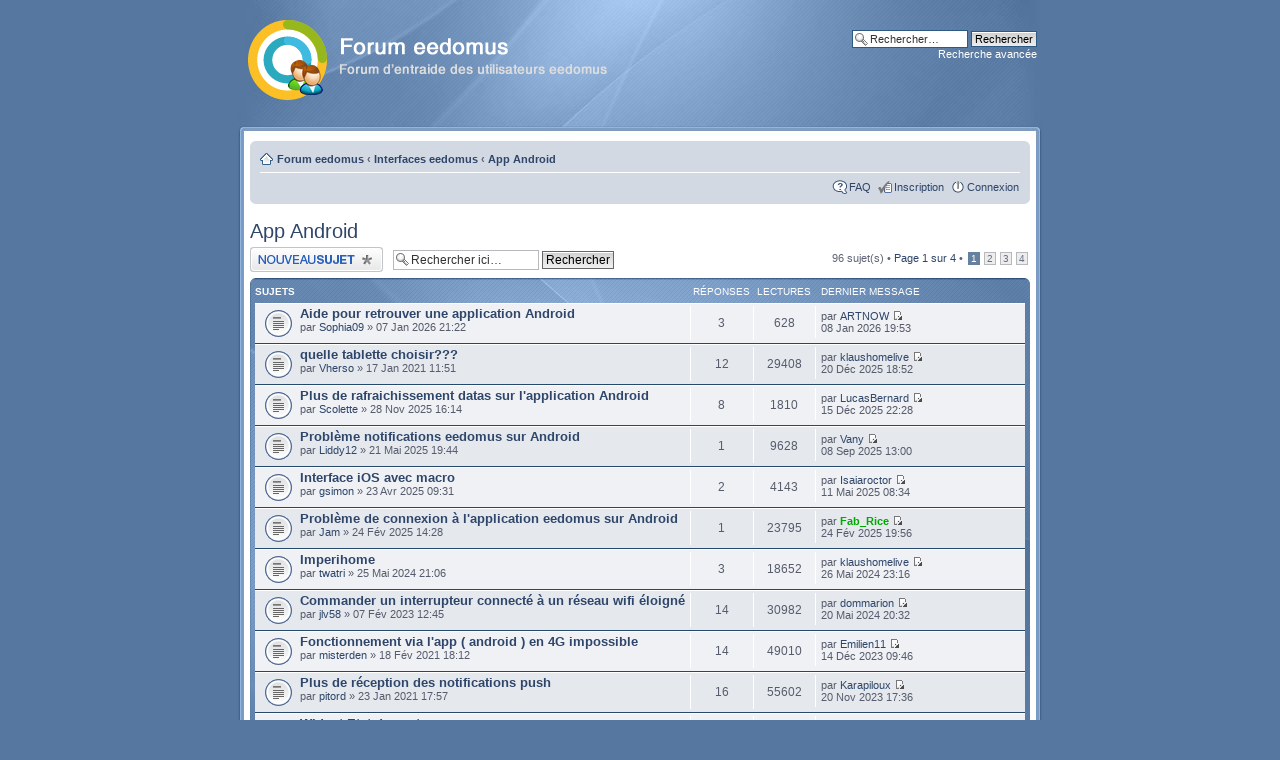

--- FILE ---
content_type: text/html; charset=UTF-8
request_url: https://forum.eedomus.com/viewforum.php?f=20&sid=0ea7c8bf4a6aed82796b3899277395db
body_size: 7534
content:
<!DOCTYPE html PUBLIC "-//W3C//DTD XHTML 1.0 Strict//EN" "http://www.w3.org/TR/xhtml1/DTD/xhtml1-strict.dtd">
<html xmlns="http://www.w3.org/1999/xhtml" dir="ltr" lang="fr" xml:lang="fr">
<head>

<meta http-equiv="content-type" content="text/html; charset=UTF-8" />
<meta http-equiv="content-style-type" content="text/css" />
<meta http-equiv="content-language" content="fr" />
<meta http-equiv="imagetoolbar" content="no" />
<meta name="resource-type" content="document" />
<meta name="distribution" content="global" />
<meta name="keywords" content="forum eedomus,box eedomus,domotique,Z-Wave" />
<meta name="description" content="" />
<link rel="shortcut icon" href="images/favicon.png" />

<title>App Android &bull; Forum eedomus</title>



<!--
	phpBB style name: Proglass
	Based on style:   proSilver (the default phpBB3 style)
	Original authors: Tom Beddard (http://www.subBlue.com)
	Previous author:  Synaptic Anarchy;
	Maintained by:    statm1

	NOTE: This page was generated by phpBB, the free open-source bulletin board package.
	      The phpBB Group is not responsible for the content of this page and forum. For more information
	      about phpBB please visit http://www.phpbb.com
-->

<script type="text/javascript">
// <![CDATA[
	var jump_page = 'Saisissez le numéro de la page que vous souhaitez atteindre:';
	var on_page = '1';
	var per_page = '25';
	var base_url = './viewforum.php?f=20&amp;sid=532663c58333627f1f0bdcc75b13343f';
	var style_cookie = 'phpBBstyle';
	var style_cookie_settings = '; path=/; domain=.eedomus.com';
	var onload_functions = new Array();
	var onunload_functions = new Array();

	

	/**
	* Find a member
	*/
	function find_username(url)
	{
		popup(url, 760, 570, '_usersearch');
		return false;
	}

	/**
	* New function for handling multiple calls to window.onload and window.unload by pentapenguin
	*/
	window.onload = function()
	{
		for (var i = 0; i < onload_functions.length; i++)
		{
			eval(onload_functions[i]);
		}
	};

	window.onunload = function()
	{
		for (var i = 0; i < onunload_functions.length; i++)
		{
			eval(onunload_functions[i]);
		}
	};

// ]]>
</script>
<script type="text/javascript" src="./styles/proglass/template/styleswitcher.js"></script>
<script type="text/javascript" src="./styles/proglass/template/forum_fn.js"></script>

<link href="./styles/proglass/theme/print.css" rel="stylesheet" type="text/css" media="print" title="printonly" />
<link href="./style.php?id=2&amp;lang=fr&amp;sid=532663c58333627f1f0bdcc75b13343f" rel="stylesheet" type="text/css" media="screen, projection" />

<link href="./styles/proglass/theme/normal.css" rel="stylesheet" type="text/css" title="A" />
<link href="./styles/proglass/theme/medium.css" rel="alternate stylesheet" type="text/css" title="A+" />
<link href="./styles/proglass/theme/large.css" rel="alternate stylesheet" type="text/css" title="A++" />



</head>

<body id="phpbb" class="section-viewforum ltr">

<div id="header-bg">
	<div class="inner">
		<div id="site-description">
			<a href="./?sid=532663c58333627f1f0bdcc75b13343f" title="Forum eedomus" id="logo"><img src="./styles/proglass/imageset/logo_forum_eedomus.png" width="388" height="80" alt="" title="" /></a>
			<!--<h1>Forum eedomus</h1>
			<p>Forum d'entraide des utilisateurs eedomus</p>-->
			<p class="skiplink"><a href="#start_here">Accéder au contenu</a></p>
		</div>

		
			<div id="search-box">
				<form action="./search.php?sid=532663c58333627f1f0bdcc75b13343f" method="get" id="search">
					<fieldset>
						<input name="keywords" id="keywords" type="text" maxlength="128" title="Rechercher par mots-clés " class="inputbox search" value="Rechercher…" onclick="if(this.value=='Rechercher…')this.value='';" onblur="if(this.value=='')this.value='Rechercher…';" />
						<input class="button2" value="Rechercher" type="submit" /><br />
						<a href="./search.php?sid=532663c58333627f1f0bdcc75b13343f" title="Accéder aux options de la recherche avancée">Recherche avancée</a> <input type="hidden" name="sid" value="532663c58333627f1f0bdcc75b13343f" />

					</fieldset>
				</form>
			</div>
		
	</div>
</div>

<div id="wrap-bg">
	<div id="wrap">
		<a id="top" name="top" accesskey="t"></a>
		<div id="page-header">
			<div class="navbar">
				<div class="inner"><span class="corners-top"><span></span></span>

					<ul class="linklist navlinks">
						<li class="icon-home"><a href="./?sid=532663c58333627f1f0bdcc75b13343f" accesskey="h">Forum eedomus</a>  <strong>&#8249;</strong> <a href="./viewforum.php?f=1&amp;sid=532663c58333627f1f0bdcc75b13343f">Interfaces eedomus</a> <strong>&#8249;</strong> <a href="./viewforum.php?f=20&amp;sid=532663c58333627f1f0bdcc75b13343f">App Android</a></li>
	
						<li class="rightside"></li>

						
					</ul>
	
					

				<ul class="linklist rightside">
					<li class="icon-faq"><a href="./faq.php?sid=532663c58333627f1f0bdcc75b13343f" title="Foire aux questions">FAQ</a></li>
					
							<li class="icon-register"><a href="./ucp.php?mode=register&amp;sid=532663c58333627f1f0bdcc75b13343f">Inscription</a></li>
						
						<li class="icon-logout"><a href="./ucp.php?mode=login&amp;sid=532663c58333627f1f0bdcc75b13343f" title="Connexion" accesskey="x">Connexion</a></li>
					
				</ul>
				<span class="corners-bottom"><span></span></span></div>
		</div>
	</div>

	<a name="start_here"></a>
	<div id="page-body">
		
<h2><a href="./viewforum.php?f=20&amp;sid=532663c58333627f1f0bdcc75b13343f">App Android</a></h2>


	<div>
		<!-- NOTE: remove the style="display: none" when you want to have the forum description on the forum body --><div style="display: none !important;">App eedomus Android disponible sur <a href="https://play.google.com/store/apps/details?id=com.eedomus.app&amp;hl=fr" class="postlink">Google Play</a><br /></div>
	</div>

	<div class="topic-actions" >

	
		<div class="buttons">
			<div class="post-icon" title="Publier un nouveau sujet"><a href="./posting.php?mode=post&amp;f=20&amp;sid=532663c58333627f1f0bdcc75b13343f"><span></span>Publier un nouveau sujet</a></div>
		</div>
	
		<div class="search-box">
			<form method="get" id="forum-search" action="./search.php?sid=532663c58333627f1f0bdcc75b13343f">
			<fieldset>
				<input class="inputbox search tiny" type="text" name="keywords" id="search_keywords" size="20" value="Rechercher ici…" onclick="if (this.value == 'Rechercher ici…') this.value = '';" onblur="if (this.value == '') this.value = 'Rechercher ici…';" />
				<input class="button2" type="submit" value="Rechercher" />
				<input type="hidden" name="fid[0]" value="20" />
<input type="hidden" name="sid" value="532663c58333627f1f0bdcc75b13343f" />

			</fieldset>
			</form>
		</div>
	
		<div class="pagination">
			96 sujet(s) &bull; <a href="#" onclick="jumpto(); return false;" title="Cliquez afin d’aller vers la page…">Page <strong>1</strong> sur <strong>4</strong></a> &bull; <span><strong>1</strong><span class="page-sep">, </span><a href="./viewforum.php?f=20&amp;sid=532663c58333627f1f0bdcc75b13343f&amp;start=25">2</a><span class="page-sep">, </span><a href="./viewforum.php?f=20&amp;sid=532663c58333627f1f0bdcc75b13343f&amp;start=50">3</a><span class="page-sep">, </span><a href="./viewforum.php?f=20&amp;sid=532663c58333627f1f0bdcc75b13343f&amp;start=75">4</a></span>
		</div>
	

	</div>

		<div class="forumbg">
		<div class="inner"><span class="corners-top"><span></span></span>
		<ul class="topiclist">
			<li class="header">
								<dl class="icon">
					<dt>Sujets</dt>
					<dd class="posts">Réponses</dd>
					<dd class="views">Lectures</dd>
						
					<dd class="lastpostthanks"><span>Dernier message</span></dd>
				</dl>
			</li>
		</ul>
		<ul class="topiclist topics">
	

		<li class="row bg1">
			<dl class="icon" style="background-image: url(./styles/proglass/imageset/topic_read.gif); background-repeat: no-repeat;">
      
				<dt title="Aucun message non lu"><a href="./viewtopic.php?f=20&amp;t=12855&amp;sid=532663c58333627f1f0bdcc75b13343f" class="topictitle">Aide pour retrouver une application Android</a>
					<br />
					par <a href="./memberlist.php?mode=viewprofile&amp;u=7876&amp;sid=532663c58333627f1f0bdcc75b13343f">Sophia09</a> &raquo; 07 Jan 2026 21:22
          					
				</dt>
				<dd class="posts">3 <dfn>Réponses</dfn></dd>
				<dd class="views">628 <dfn>Lectures</dfn></dd>
									
				<dd class="lastpost"><span><dfn>Dernier message </dfn>par <a href="./memberlist.php?mode=viewprofile&amp;u=3232&amp;sid=532663c58333627f1f0bdcc75b13343f">ARTNOW</a>
					<a href="./viewtopic.php?f=20&amp;t=12855&amp;p=115004&amp;sid=532663c58333627f1f0bdcc75b13343f#p115004"><img src="./styles/proglass/imageset/icon_topic_latest.gif" width="11" height="9" alt="Consulter le dernier message" title="Consulter le dernier message" /></a> <br />08 Jan 2026 19:53</span>
				</dd>
			</dl>
		</li>

	

		<li class="row bg2">
			<dl class="icon" style="background-image: url(./styles/proglass/imageset/topic_read.gif); background-repeat: no-repeat;">
      
				<dt title="Aucun message non lu"><a href="./viewtopic.php?f=20&amp;t=10417&amp;sid=532663c58333627f1f0bdcc75b13343f" class="topictitle">quelle tablette choisir???</a>
					<br />
					par <a href="./memberlist.php?mode=viewprofile&amp;u=3022&amp;sid=532663c58333627f1f0bdcc75b13343f">Vherso</a> &raquo; 17 Jan 2021 11:51
          					
				</dt>
				<dd class="posts">12 <dfn>Réponses</dfn></dd>
				<dd class="views">29408 <dfn>Lectures</dfn></dd>
									
				<dd class="lastpost"><span><dfn>Dernier message </dfn>par <a href="./memberlist.php?mode=viewprofile&amp;u=4285&amp;sid=532663c58333627f1f0bdcc75b13343f">klaushomelive</a>
					<a href="./viewtopic.php?f=20&amp;t=10417&amp;p=114907&amp;sid=532663c58333627f1f0bdcc75b13343f#p114907"><img src="./styles/proglass/imageset/icon_topic_latest.gif" width="11" height="9" alt="Consulter le dernier message" title="Consulter le dernier message" /></a> <br />20 Déc 2025 18:52</span>
				</dd>
			</dl>
		</li>

	

		<li class="row bg1">
			<dl class="icon" style="background-image: url(./styles/proglass/imageset/topic_read.gif); background-repeat: no-repeat;">
      
				<dt title="Aucun message non lu"><a href="./viewtopic.php?f=20&amp;t=12825&amp;sid=532663c58333627f1f0bdcc75b13343f" class="topictitle">Plus de rafraichissement datas sur l'application Android</a>
					<br />
					par <a href="./memberlist.php?mode=viewprofile&amp;u=2986&amp;sid=532663c58333627f1f0bdcc75b13343f">Scolette</a> &raquo; 28 Nov 2025 16:14
          					
				</dt>
				<dd class="posts">8 <dfn>Réponses</dfn></dd>
				<dd class="views">1810 <dfn>Lectures</dfn></dd>
									
				<dd class="lastpost"><span><dfn>Dernier message </dfn>par <a href="./memberlist.php?mode=viewprofile&amp;u=7867&amp;sid=532663c58333627f1f0bdcc75b13343f">LucasBernard</a>
					<a href="./viewtopic.php?f=20&amp;t=12825&amp;p=114889&amp;sid=532663c58333627f1f0bdcc75b13343f#p114889"><img src="./styles/proglass/imageset/icon_topic_latest.gif" width="11" height="9" alt="Consulter le dernier message" title="Consulter le dernier message" /></a> <br />15 Déc 2025 22:28</span>
				</dd>
			</dl>
		</li>

	

		<li class="row bg2">
			<dl class="icon" style="background-image: url(./styles/proglass/imageset/topic_read.gif); background-repeat: no-repeat;">
      
				<dt title="Aucun message non lu"><a href="./viewtopic.php?f=20&amp;t=12599&amp;sid=532663c58333627f1f0bdcc75b13343f" class="topictitle">Problème notifications eedomus sur Android</a>
					<br />
					par <a href="./memberlist.php?mode=viewprofile&amp;u=7489&amp;sid=532663c58333627f1f0bdcc75b13343f">Liddy12</a> &raquo; 21 Mai 2025 19:44
          					
				</dt>
				<dd class="posts">1 <dfn>Réponses</dfn></dd>
				<dd class="views">9628 <dfn>Lectures</dfn></dd>
									
				<dd class="lastpost"><span><dfn>Dernier message </dfn>par <a href="./memberlist.php?mode=viewprofile&amp;u=7666&amp;sid=532663c58333627f1f0bdcc75b13343f">Vany</a>
					<a href="./viewtopic.php?f=20&amp;t=12599&amp;p=114416&amp;sid=532663c58333627f1f0bdcc75b13343f#p114416"><img src="./styles/proglass/imageset/icon_topic_latest.gif" width="11" height="9" alt="Consulter le dernier message" title="Consulter le dernier message" /></a> <br />08 Sep 2025 13:00</span>
				</dd>
			</dl>
		</li>

	

		<li class="row bg1">
			<dl class="icon" style="background-image: url(./styles/proglass/imageset/topic_read.gif); background-repeat: no-repeat;">
      
				<dt title="Aucun message non lu"><a href="./viewtopic.php?f=20&amp;t=12581&amp;sid=532663c58333627f1f0bdcc75b13343f" class="topictitle">Interface iOS avec macro</a>
					<br />
					par <a href="./memberlist.php?mode=viewprofile&amp;u=1397&amp;sid=532663c58333627f1f0bdcc75b13343f">gsimon</a> &raquo; 23 Avr 2025 09:31
          					
				</dt>
				<dd class="posts">2 <dfn>Réponses</dfn></dd>
				<dd class="views">4143 <dfn>Lectures</dfn></dd>
									
				<dd class="lastpost"><span><dfn>Dernier message </dfn>par <a href="./memberlist.php?mode=viewprofile&amp;u=7131&amp;sid=532663c58333627f1f0bdcc75b13343f">Isaiaroctor</a>
					<a href="./viewtopic.php?f=20&amp;t=12581&amp;p=113828&amp;sid=532663c58333627f1f0bdcc75b13343f#p113828"><img src="./styles/proglass/imageset/icon_topic_latest.gif" width="11" height="9" alt="Consulter le dernier message" title="Consulter le dernier message" /></a> <br />11 Mai 2025 08:34</span>
				</dd>
			</dl>
		</li>

	

		<li class="row bg2">
			<dl class="icon" style="background-image: url(./styles/proglass/imageset/topic_read.gif); background-repeat: no-repeat;">
      
				<dt title="Aucun message non lu"><a href="./viewtopic.php?f=20&amp;t=12544&amp;sid=532663c58333627f1f0bdcc75b13343f" class="topictitle">Problème de connexion à l'application eedomus sur Android</a>
					<br />
					par <a href="./memberlist.php?mode=viewprofile&amp;u=7318&amp;sid=532663c58333627f1f0bdcc75b13343f">Jam</a> &raquo; 24 Fév 2025 14:28
          					
				</dt>
				<dd class="posts">1 <dfn>Réponses</dfn></dd>
				<dd class="views">23795 <dfn>Lectures</dfn></dd>
									
				<dd class="lastpost"><span><dfn>Dernier message </dfn>par <a href="./memberlist.php?mode=viewprofile&amp;u=5428&amp;sid=532663c58333627f1f0bdcc75b13343f" style="color: #00AA00;" class="username-coloured">Fab_Rice</a>
					<a href="./viewtopic.php?f=20&amp;t=12544&amp;p=113518&amp;sid=532663c58333627f1f0bdcc75b13343f#p113518"><img src="./styles/proglass/imageset/icon_topic_latest.gif" width="11" height="9" alt="Consulter le dernier message" title="Consulter le dernier message" /></a> <br />24 Fév 2025 19:56</span>
				</dd>
			</dl>
		</li>

	

		<li class="row bg1">
			<dl class="icon" style="background-image: url(./styles/proglass/imageset/topic_read.gif); background-repeat: no-repeat;">
      
				<dt title="Aucun message non lu"><a href="./viewtopic.php?f=20&amp;t=12267&amp;sid=532663c58333627f1f0bdcc75b13343f" class="topictitle">Imperihome</a>
					<br />
					par <a href="./memberlist.php?mode=viewprofile&amp;u=487&amp;sid=532663c58333627f1f0bdcc75b13343f">twatri</a> &raquo; 25 Mai 2024 21:06
          					
				</dt>
				<dd class="posts">3 <dfn>Réponses</dfn></dd>
				<dd class="views">18652 <dfn>Lectures</dfn></dd>
									
				<dd class="lastpost"><span><dfn>Dernier message </dfn>par <a href="./memberlist.php?mode=viewprofile&amp;u=4285&amp;sid=532663c58333627f1f0bdcc75b13343f">klaushomelive</a>
					<a href="./viewtopic.php?f=20&amp;t=12267&amp;p=111429&amp;sid=532663c58333627f1f0bdcc75b13343f#p111429"><img src="./styles/proglass/imageset/icon_topic_latest.gif" width="11" height="9" alt="Consulter le dernier message" title="Consulter le dernier message" /></a> <br />26 Mai 2024 23:16</span>
				</dd>
			</dl>
		</li>

	

		<li class="row bg2">
			<dl class="icon" style="background-image: url(./styles/proglass/imageset/topic_read.gif); background-repeat: no-repeat;">
      
				<dt title="Aucun message non lu"><a href="./viewtopic.php?f=20&amp;t=11784&amp;sid=532663c58333627f1f0bdcc75b13343f" class="topictitle">Commander un interrupteur connecté à un réseau wifi éloigné</a>
					<br />
					par <a href="./memberlist.php?mode=viewprofile&amp;u=6384&amp;sid=532663c58333627f1f0bdcc75b13343f">jlv58</a> &raquo; 07 Fév 2023 12:45
          					
				</dt>
				<dd class="posts">14 <dfn>Réponses</dfn></dd>
				<dd class="views">30982 <dfn>Lectures</dfn></dd>
									
				<dd class="lastpost"><span><dfn>Dernier message </dfn>par <a href="./memberlist.php?mode=viewprofile&amp;u=5431&amp;sid=532663c58333627f1f0bdcc75b13343f">dommarion</a>
					<a href="./viewtopic.php?f=20&amp;t=11784&amp;p=111386&amp;sid=532663c58333627f1f0bdcc75b13343f#p111386"><img src="./styles/proglass/imageset/icon_topic_latest.gif" width="11" height="9" alt="Consulter le dernier message" title="Consulter le dernier message" /></a> <br />20 Mai 2024 20:32</span>
				</dd>
			</dl>
		</li>

	

		<li class="row bg1">
			<dl class="icon" style="background-image: url(./styles/proglass/imageset/topic_read.gif); background-repeat: no-repeat;">
      
				<dt title="Aucun message non lu"><a href="./viewtopic.php?f=20&amp;t=10511&amp;sid=532663c58333627f1f0bdcc75b13343f" class="topictitle">Fonctionnement via l'app ( android ) en 4G impossible</a>
					<br />
					par <a href="./memberlist.php?mode=viewprofile&amp;u=866&amp;sid=532663c58333627f1f0bdcc75b13343f">misterden</a> &raquo; 18 Fév 2021 18:12
          					
				</dt>
				<dd class="posts">14 <dfn>Réponses</dfn></dd>
				<dd class="views">49010 <dfn>Lectures</dfn></dd>
									
				<dd class="lastpost"><span><dfn>Dernier message </dfn>par <a href="./memberlist.php?mode=viewprofile&amp;u=6751&amp;sid=532663c58333627f1f0bdcc75b13343f">Emilien11</a>
					<a href="./viewtopic.php?f=20&amp;t=10511&amp;p=110014&amp;sid=532663c58333627f1f0bdcc75b13343f#p110014"><img src="./styles/proglass/imageset/icon_topic_latest.gif" width="11" height="9" alt="Consulter le dernier message" title="Consulter le dernier message" /></a> <br />14 Déc 2023 09:46</span>
				</dd>
			</dl>
		</li>

	

		<li class="row bg2">
			<dl class="icon" style="background-image: url(./styles/proglass/imageset/topic_read.gif); background-repeat: no-repeat;">
      
				<dt title="Aucun message non lu"><a href="./viewtopic.php?f=20&amp;t=10434&amp;sid=532663c58333627f1f0bdcc75b13343f" class="topictitle">Plus de réception des notifications push</a>
					<br />
					par <a href="./memberlist.php?mode=viewprofile&amp;u=2993&amp;sid=532663c58333627f1f0bdcc75b13343f">pitord</a> &raquo; 23 Jan 2021 17:57
          					
				</dt>
				<dd class="posts">16 <dfn>Réponses</dfn></dd>
				<dd class="views">55602 <dfn>Lectures</dfn></dd>
									
				<dd class="lastpost"><span><dfn>Dernier message </dfn>par <a href="./memberlist.php?mode=viewprofile&amp;u=6710&amp;sid=532663c58333627f1f0bdcc75b13343f">Karapiloux</a>
					<a href="./viewtopic.php?f=20&amp;t=10434&amp;p=109761&amp;sid=532663c58333627f1f0bdcc75b13343f#p109761"><img src="./styles/proglass/imageset/icon_topic_latest.gif" width="11" height="9" alt="Consulter le dernier message" title="Consulter le dernier message" /></a> <br />20 Nov 2023 17:36</span>
				</dd>
			</dl>
		</li>

	

		<li class="row bg1">
			<dl class="icon" style="background-image: url(./styles/proglass/imageset/topic_read.gif); background-repeat: no-repeat;">
      
				<dt title="Aucun message non lu"><a href="./viewtopic.php?f=20&amp;t=11508&amp;sid=532663c58333627f1f0bdcc75b13343f" class="topictitle">Widget Etat de capteurs</a>
					<br />
					<img src="./styles/proglass/imageset/icon_topic_attach.gif" width="7" height="10" alt="Pièce(s) jointe(s)" title="Pièce(s) jointe(s)" /> par <a href="./memberlist.php?mode=viewprofile&amp;u=4796&amp;sid=532663c58333627f1f0bdcc75b13343f">MaxXx39</a> &raquo; 13 Sep 2022 12:26
          					
				</dt>
				<dd class="posts">4 <dfn>Réponses</dfn></dd>
				<dd class="views">18444 <dfn>Lectures</dfn></dd>
									
				<dd class="lastpost"><span><dfn>Dernier message </dfn>par <a href="./memberlist.php?mode=viewprofile&amp;u=4528&amp;sid=532663c58333627f1f0bdcc75b13343f">flobreizh</a>
					<a href="./viewtopic.php?f=20&amp;t=11508&amp;p=105936&amp;sid=532663c58333627f1f0bdcc75b13343f#p105936"><img src="./styles/proglass/imageset/icon_topic_latest.gif" width="11" height="9" alt="Consulter le dernier message" title="Consulter le dernier message" /></a> <br />06 Nov 2022 17:41</span>
				</dd>
			</dl>
		</li>

	

		<li class="row bg2">
			<dl class="icon" style="background-image: url(./styles/proglass/imageset/topic_read.gif); background-repeat: no-repeat;">
      
				<dt title="Aucun message non lu"><a href="./viewtopic.php?f=20&amp;t=11420&amp;sid=532663c58333627f1f0bdcc75b13343f" class="topictitle">Fonctionnement en cas de coupure internet.</a>
					<br />
					par <a href="./memberlist.php?mode=viewprofile&amp;u=3492&amp;sid=532663c58333627f1f0bdcc75b13343f">Lolo1969</a> &raquo; 22 Juin 2022 14:10
          					
				</dt>
				<dd class="posts">9 <dfn>Réponses</dfn></dd>
				<dd class="views">26574 <dfn>Lectures</dfn></dd>
									
				<dd class="lastpost"><span><dfn>Dernier message </dfn>par <a href="./memberlist.php?mode=viewprofile&amp;u=4146&amp;sid=532663c58333627f1f0bdcc75b13343f" style="color: #00AA00;" class="username-coloured">thrymartin</a>
					<a href="./viewtopic.php?f=20&amp;t=11420&amp;p=104490&amp;sid=532663c58333627f1f0bdcc75b13343f#p104490"><img src="./styles/proglass/imageset/icon_topic_latest.gif" width="11" height="9" alt="Consulter le dernier message" title="Consulter le dernier message" /></a> <br />26 Juin 2022 07:30</span>
				</dd>
			</dl>
		</li>

	

		<li class="row bg1">
			<dl class="icon" style="background-image: url(./styles/proglass/imageset/topic_read.gif); background-repeat: no-repeat;">
      
				<dt title="Aucun message non lu"><a href="./viewtopic.php?f=20&amp;t=11226&amp;sid=532663c58333627f1f0bdcc75b13343f" class="topictitle">Lacement requête depuis smartphone</a>
					<br />
					par <a href="./memberlist.php?mode=viewprofile&amp;u=5920&amp;sid=532663c58333627f1f0bdcc75b13343f">Miriam</a> &raquo; 23 Jan 2022 15:54
          					
				</dt>
				<dd class="posts">4 <dfn>Réponses</dfn></dd>
				<dd class="views">20305 <dfn>Lectures</dfn></dd>
									
				<dd class="lastpost"><span><dfn>Dernier message </dfn>par <a href="./memberlist.php?mode=viewprofile&amp;u=5920&amp;sid=532663c58333627f1f0bdcc75b13343f">Miriam</a>
					<a href="./viewtopic.php?f=20&amp;t=11226&amp;p=102711&amp;sid=532663c58333627f1f0bdcc75b13343f#p102711"><img src="./styles/proglass/imageset/icon_topic_latest.gif" width="11" height="9" alt="Consulter le dernier message" title="Consulter le dernier message" /></a> <br />23 Jan 2022 23:02</span>
				</dd>
			</dl>
		</li>

	

		<li class="row bg2">
			<dl class="icon" style="background-image: url(./styles/proglass/imageset/topic_read.gif); background-repeat: no-repeat;">
      
				<dt title="Aucun message non lu"><a href="./viewtopic.php?f=20&amp;t=11150&amp;sid=532663c58333627f1f0bdcc75b13343f" class="topictitle">Modification périphérique et perte connexion</a>
					<br />
					par <a href="./memberlist.php?mode=viewprofile&amp;u=290&amp;sid=532663c58333627f1f0bdcc75b13343f">krystyan</a> &raquo; 22 Déc 2021 18:11
          					
				</dt>
				<dd class="posts">0 <dfn>Réponses</dfn></dd>
				<dd class="views">12050 <dfn>Lectures</dfn></dd>
									
				<dd class="lastpost"><span><dfn>Dernier message </dfn>par <a href="./memberlist.php?mode=viewprofile&amp;u=290&amp;sid=532663c58333627f1f0bdcc75b13343f">krystyan</a>
					<a href="./viewtopic.php?f=20&amp;t=11150&amp;p=102152&amp;sid=532663c58333627f1f0bdcc75b13343f#p102152"><img src="./styles/proglass/imageset/icon_topic_latest.gif" width="11" height="9" alt="Consulter le dernier message" title="Consulter le dernier message" /></a> <br />22 Déc 2021 18:11</span>
				</dd>
			</dl>
		</li>

	

		<li class="row bg1">
			<dl class="icon" style="background-image: url(./styles/proglass/imageset/topic_read.gif); background-repeat: no-repeat;">
      
				<dt title="Aucun message non lu"><a href="./viewtopic.php?f=20&amp;t=10884&amp;sid=532663c58333627f1f0bdcc75b13343f" class="topictitle">Problème Rafraîchissement Android long(App update v1.3)</a>
					<br />
					par <a href="./memberlist.php?mode=viewprofile&amp;u=2665&amp;sid=532663c58333627f1f0bdcc75b13343f">Kimax57</a> &raquo; 24 Août 2021 09:06
          					
				</dt>
				<dd class="posts">1 <dfn>Réponses</dfn></dd>
				<dd class="views">13723 <dfn>Lectures</dfn></dd>
									
				<dd class="lastpost"><span><dfn>Dernier message </dfn>par <a href="./memberlist.php?mode=viewprofile&amp;u=3232&amp;sid=532663c58333627f1f0bdcc75b13343f">ARTNOW</a>
					<a href="./viewtopic.php?f=20&amp;t=10884&amp;p=99967&amp;sid=532663c58333627f1f0bdcc75b13343f#p99967"><img src="./styles/proglass/imageset/icon_topic_latest.gif" width="11" height="9" alt="Consulter le dernier message" title="Consulter le dernier message" /></a> <br />24 Août 2021 09:25</span>
				</dd>
			</dl>
		</li>

	

		<li class="row bg2">
			<dl class="icon" style="background-image: url(./styles/proglass/imageset/topic_read_hot.gif); background-repeat: no-repeat;">
      
				<dt title="Aucun message non lu"><a href="./viewtopic.php?f=20&amp;t=8707&amp;sid=532663c58333627f1f0bdcc75b13343f" class="topictitle">pb de rafraichissement trop long</a>
					<br />
					<strong class="pagination"><span><a href="./viewtopic.php?f=20&amp;t=8707&amp;sid=532663c58333627f1f0bdcc75b13343f">1</a><span class="page-sep">, </span><a href="./viewtopic.php?f=20&amp;t=8707&amp;sid=532663c58333627f1f0bdcc75b13343f&amp;start=20">2</a></span></strong>par <a href="./memberlist.php?mode=viewprofile&amp;u=427&amp;sid=532663c58333627f1f0bdcc75b13343f">enr37</a> &raquo; 15 Juil 2019 20:06
          					
				</dt>
				<dd class="posts">24 <dfn>Réponses</dfn></dd>
				<dd class="views">70502 <dfn>Lectures</dfn></dd>
									
				<dd class="lastpost"><span><dfn>Dernier message </dfn>par <a href="./memberlist.php?mode=viewprofile&amp;u=2665&amp;sid=532663c58333627f1f0bdcc75b13343f">Kimax57</a>
					<a href="./viewtopic.php?f=20&amp;t=8707&amp;p=99966&amp;sid=532663c58333627f1f0bdcc75b13343f#p99966"><img src="./styles/proglass/imageset/icon_topic_latest.gif" width="11" height="9" alt="Consulter le dernier message" title="Consulter le dernier message" /></a> <br />24 Août 2021 09:19</span>
				</dd>
			</dl>
		</li>

	

		<li class="row bg1">
			<dl class="icon" style="background-image: url(./styles/proglass/imageset/topic_read.gif); background-repeat: no-repeat;">
      
				<dt title="Aucun message non lu"><a href="./viewtopic.php?f=20&amp;t=10743&amp;sid=532663c58333627f1f0bdcc75b13343f" class="topictitle">Possible d'utiliser facilement l'app mobile avec mon Daikin?</a>
					<br />
					par <a href="./memberlist.php?mode=viewprofile&amp;u=5675&amp;sid=532663c58333627f1f0bdcc75b13343f">Creol</a> &raquo; 28 Mai 2021 21:57
          					
				</dt>
				<dd class="posts">1 <dfn>Réponses</dfn></dd>
				<dd class="views">25170 <dfn>Lectures</dfn></dd>
									
				<dd class="lastpost"><span><dfn>Dernier message </dfn>par <a href="./memberlist.php?mode=viewprofile&amp;u=2665&amp;sid=532663c58333627f1f0bdcc75b13343f">Kimax57</a>
					<a href="./viewtopic.php?f=20&amp;t=10743&amp;p=99000&amp;sid=532663c58333627f1f0bdcc75b13343f#p99000"><img src="./styles/proglass/imageset/icon_topic_latest.gif" width="11" height="9" alt="Consulter le dernier message" title="Consulter le dernier message" /></a> <br />05 Juin 2021 10:00</span>
				</dd>
			</dl>
		</li>

	

		<li class="row bg2">
			<dl class="icon" style="background-image: url(./styles/proglass/imageset/topic_read.gif); background-repeat: no-repeat;">
      
				<dt title="Aucun message non lu"><a href="./viewtopic.php?f=20&amp;t=10615&amp;sid=532663c58333627f1f0bdcc75b13343f" class="topictitle">Cloner configuration mode plan sur autre smartphone</a>
					<br />
					par <a href="./memberlist.php?mode=viewprofile&amp;u=1661&amp;sid=532663c58333627f1f0bdcc75b13343f">Razor</a> &raquo; 25 Mars 2021 13:10
          					
				</dt>
				<dd class="posts">1 <dfn>Réponses</dfn></dd>
				<dd class="views">12149 <dfn>Lectures</dfn></dd>
									
				<dd class="lastpost"><span><dfn>Dernier message </dfn>par <a href="./memberlist.php?mode=viewprofile&amp;u=1661&amp;sid=532663c58333627f1f0bdcc75b13343f">Razor</a>
					<a href="./viewtopic.php?f=20&amp;t=10615&amp;p=98753&amp;sid=532663c58333627f1f0bdcc75b13343f#p98753"><img src="./styles/proglass/imageset/icon_topic_latest.gif" width="11" height="9" alt="Consulter le dernier message" title="Consulter le dernier message" /></a> <br />18 Mai 2021 10:51</span>
				</dd>
			</dl>
		</li>

	

		<li class="row bg1">
			<dl class="icon" style="background-image: url(./styles/proglass/imageset/topic_read.gif); background-repeat: no-repeat;">
      
				<dt title="Aucun message non lu"><a href="./viewtopic.php?f=20&amp;t=10448&amp;sid=532663c58333627f1f0bdcc75b13343f" class="topictitle">interface eedomus</a>
					<br />
					par <a href="./memberlist.php?mode=viewprofile&amp;u=5214&amp;sid=532663c58333627f1f0bdcc75b13343f">yannsud</a> &raquo; 28 Jan 2021 10:33
          					
				</dt>
				<dd class="posts">3 <dfn>Réponses</dfn></dd>
				<dd class="views">18813 <dfn>Lectures</dfn></dd>
									
				<dd class="lastpost"><span><dfn>Dernier message </dfn>par <a href="./memberlist.php?mode=viewprofile&amp;u=5214&amp;sid=532663c58333627f1f0bdcc75b13343f">yannsud</a>
					<a href="./viewtopic.php?f=20&amp;t=10448&amp;p=96055&amp;sid=532663c58333627f1f0bdcc75b13343f#p96055"><img src="./styles/proglass/imageset/icon_topic_latest.gif" width="11" height="9" alt="Consulter le dernier message" title="Consulter le dernier message" /></a> <br />28 Jan 2021 15:31</span>
				</dd>
			</dl>
		</li>

	

		<li class="row bg2">
			<dl class="icon" style="background-image: url(./styles/proglass/imageset/topic_read.gif); background-repeat: no-repeat;">
      
				<dt title="Aucun message non lu"><a href="./viewtopic.php?f=20&amp;t=10179&amp;sid=532663c58333627f1f0bdcc75b13343f" class="topictitle">Meilleure approche pour une tablette en libre service</a>
					<br />
					par <a href="./memberlist.php?mode=viewprofile&amp;u=1661&amp;sid=532663c58333627f1f0bdcc75b13343f">Razor</a> &raquo; 13 Nov 2020 15:46
          					
				</dt>
				<dd class="posts">5 <dfn>Réponses</dfn></dd>
				<dd class="views">20250 <dfn>Lectures</dfn></dd>
									
				<dd class="lastpost"><span><dfn>Dernier message </dfn>par <a href="./memberlist.php?mode=viewprofile&amp;u=1744&amp;sid=532663c58333627f1f0bdcc75b13343f">BingO</a>
					<a href="./viewtopic.php?f=20&amp;t=10179&amp;p=95725&amp;sid=532663c58333627f1f0bdcc75b13343f#p95725"><img src="./styles/proglass/imageset/icon_topic_latest.gif" width="11" height="9" alt="Consulter le dernier message" title="Consulter le dernier message" /></a> <br />14 Jan 2021 17:58</span>
				</dd>
			</dl>
		</li>

	

		<li class="row bg1">
			<dl class="icon" style="background-image: url(./styles/proglass/imageset/topic_read.gif); background-repeat: no-repeat;">
      
				<dt title="Aucun message non lu"><a href="./viewtopic.php?f=20&amp;t=10144&amp;sid=532663c58333627f1f0bdcc75b13343f" class="topictitle">Notification</a>
					<br />
					par <a href="./memberlist.php?mode=viewprofile&amp;u=2270&amp;sid=532663c58333627f1f0bdcc75b13343f">yann69</a> &raquo; 06 Nov 2020 17:29
          					
				</dt>
				<dd class="posts">5 <dfn>Réponses</dfn></dd>
				<dd class="views">24693 <dfn>Lectures</dfn></dd>
									
				<dd class="lastpost"><span><dfn>Dernier message </dfn>par <a href="./memberlist.php?mode=viewprofile&amp;u=687&amp;sid=532663c58333627f1f0bdcc75b13343f">KikiFUNstyle</a>
					<a href="./viewtopic.php?f=20&amp;t=10144&amp;p=93712&amp;sid=532663c58333627f1f0bdcc75b13343f#p93712"><img src="./styles/proglass/imageset/icon_topic_latest.gif" width="11" height="9" alt="Consulter le dernier message" title="Consulter le dernier message" /></a> <br />08 Nov 2020 17:53</span>
				</dd>
			</dl>
		</li>

	

		<li class="row bg2">
			<dl class="icon" style="background-image: url(./styles/proglass/imageset/topic_read.gif); background-repeat: no-repeat;">
      
				<dt title="Aucun message non lu"><a href="./viewtopic.php?f=20&amp;t=8690&amp;sid=532663c58333627f1f0bdcc75b13343f" class="topictitle">Mode Plan par défaut</a>
					<br />
					par <a href="./memberlist.php?mode=viewprofile&amp;u=4434&amp;sid=532663c58333627f1f0bdcc75b13343f">Tim</a> &raquo; 10 Juil 2019 12:31
          					
				</dt>
				<dd class="posts">2 <dfn>Réponses</dfn></dd>
				<dd class="views">16752 <dfn>Lectures</dfn></dd>
									
				<dd class="lastpost"><span><dfn>Dernier message </dfn>par <a href="./memberlist.php?mode=viewprofile&amp;u=840&amp;sid=532663c58333627f1f0bdcc75b13343f">titi007</a>
					<a href="./viewtopic.php?f=20&amp;t=8690&amp;p=92119&amp;sid=532663c58333627f1f0bdcc75b13343f#p92119"><img src="./styles/proglass/imageset/icon_topic_latest.gif" width="11" height="9" alt="Consulter le dernier message" title="Consulter le dernier message" /></a> <br />05 Sep 2020 20:20</span>
				</dd>
			</dl>
		</li>

	

		<li class="row bg1">
			<dl class="icon" style="background-image: url(./styles/proglass/imageset/topic_read.gif); background-repeat: no-repeat;">
      
				<dt title="Aucun message non lu"><a href="./viewtopic.php?f=20&amp;t=9310&amp;sid=532663c58333627f1f0bdcc75b13343f" class="topictitle">[résolu]Créer bouton pour action rapide.Help</a>
					<br />
					par <a href="./memberlist.php?mode=viewprofile&amp;u=3906&amp;sid=532663c58333627f1f0bdcc75b13343f">ebcb89</a> &raquo; 06 Fév 2020 20:03
          					
				</dt>
				<dd class="posts">4 <dfn>Réponses</dfn></dd>
				<dd class="views">31130 <dfn>Lectures</dfn></dd>
									
				<dd class="lastpost"><span><dfn>Dernier message </dfn>par <a href="./memberlist.php?mode=viewprofile&amp;u=3906&amp;sid=532663c58333627f1f0bdcc75b13343f">ebcb89</a>
					<a href="./viewtopic.php?f=20&amp;t=9310&amp;p=91745&amp;sid=532663c58333627f1f0bdcc75b13343f#p91745"><img src="./styles/proglass/imageset/icon_topic_latest.gif" width="11" height="9" alt="Consulter le dernier message" title="Consulter le dernier message" /></a> <br />16 Août 2020 18:20</span>
				</dd>
			</dl>
		</li>

	

		<li class="row bg2">
			<dl class="icon" style="background-image: url(./styles/proglass/imageset/topic_read.gif); background-repeat: no-repeat;">
      
				<dt title="Aucun message non lu"><a href="./viewtopic.php?f=20&amp;t=9049&amp;sid=532663c58333627f1f0bdcc75b13343f" class="topictitle">Toogle ?</a>
					<br />
					par <a href="./memberlist.php?mode=viewprofile&amp;u=2870&amp;sid=532663c58333627f1f0bdcc75b13343f">john56</a> &raquo; 08 Nov 2019 00:03
          					
				</dt>
				<dd class="posts">7 <dfn>Réponses</dfn></dd>
				<dd class="views">26898 <dfn>Lectures</dfn></dd>
									
				<dd class="lastpost"><span><dfn>Dernier message </dfn>par <a href="./memberlist.php?mode=viewprofile&amp;u=803&amp;sid=532663c58333627f1f0bdcc75b13343f">eedomusbox</a>
					<a href="./viewtopic.php?f=20&amp;t=9049&amp;p=90704&amp;sid=532663c58333627f1f0bdcc75b13343f#p90704"><img src="./styles/proglass/imageset/icon_topic_latest.gif" width="11" height="9" alt="Consulter le dernier message" title="Consulter le dernier message" /></a> <br />15 Juin 2020 10:20</span>
				</dd>
			</dl>
		</li>

	

		<li class="row bg1">
			<dl class="icon" style="background-image: url(./styles/proglass/imageset/topic_read.gif); background-repeat: no-repeat;">
      
				<dt title="Aucun message non lu"><a href="./viewtopic.php?f=20&amp;t=9571&amp;sid=532663c58333627f1f0bdcc75b13343f" class="topictitle">Barre de notification Eedomus</a>
					<br />
					par <a href="./memberlist.php?mode=viewprofile&amp;u=4593&amp;sid=532663c58333627f1f0bdcc75b13343f">Christophe</a> &raquo; 01 Mai 2020 08:21
          					
				</dt>
				<dd class="posts">2 <dfn>Réponses</dfn></dd>
				<dd class="views">18969 <dfn>Lectures</dfn></dd>
									
				<dd class="lastpost"><span><dfn>Dernier message </dfn>par <a href="./memberlist.php?mode=viewprofile&amp;u=4593&amp;sid=532663c58333627f1f0bdcc75b13343f">Christophe</a>
					<a href="./viewtopic.php?f=20&amp;t=9571&amp;p=89729&amp;sid=532663c58333627f1f0bdcc75b13343f#p89729"><img src="./styles/proglass/imageset/icon_topic_latest.gif" width="11" height="9" alt="Consulter le dernier message" title="Consulter le dernier message" /></a> <br />04 Mai 2020 07:33</span>
				</dd>
			</dl>
		</li>

	
			</ul>
		<span class="corners-bottom"><span></span></span></div>
	</div>
	
	<form method="post" action="./viewforum.php?f=20&amp;sid=532663c58333627f1f0bdcc75b13343f">
		<fieldset class="display-options">
			<a href="./viewforum.php?f=20&amp;sid=532663c58333627f1f0bdcc75b13343f&amp;start=25" class="right-box right">Suivant</a>
			<label>Afficher les sujets publiés depuis : <select name="st" id="st"><option value="0" selected="selected">Tous les sujets</option><option value="1">1 jour</option><option value="7">7 jours</option><option value="14">2 semaines</option><option value="30">1 mois</option><option value="90">3 mois</option><option value="180">6 mois</option><option value="365">1 an</option></select></label>
			<label>Trier par  <select name="sk" id="sk"><option value="a">Auteur</option><option value="t" selected="selected">Date du message</option><option value="r">Réponses</option><option value="s">Sujet </option><option value="v">Lectures</option></select></label>
			<label><select name="sd" id="sd"><option value="a">Croissant</option><option value="d" selected="selected">Décroissant</option></select> <input type="submit" name="sort" value="Valider" class="button2" /></label>
	
		</fieldset>
	</form>
	<hr />

	<div class="topic-actions">
		
		<div class="buttons">
			<div class="post-icon" title="Publier un nouveau sujet"><a href="./posting.php?mode=post&amp;f=20&amp;sid=532663c58333627f1f0bdcc75b13343f"><span></span>Publier un nouveau sujet</a></div>
		</div>
		
		<div class="pagination">
			 96 sujet(s) &bull;  <a href="#" onclick="jumpto(); return false;" title="Cliquez afin d’aller vers la page…">Page <strong>1</strong> sur <strong>4</strong></a>
			 &bull;  <span><strong>1</strong><span class="page-sep">, </span><a href="./viewforum.php?f=20&amp;sid=532663c58333627f1f0bdcc75b13343f&amp;start=25">2</a><span class="page-sep">, </span><a href="./viewforum.php?f=20&amp;sid=532663c58333627f1f0bdcc75b13343f&amp;start=50">3</a><span class="page-sep">, </span><a href="./viewforum.php?f=20&amp;sid=532663c58333627f1f0bdcc75b13343f&amp;start=75">4</a></span>
		</div>
		
	</div>

	<p></p><p><a href="./?sid=532663c58333627f1f0bdcc75b13343f" class="left-box left" accesskey="r">Retour vers Forum eedomus</a></p>

	<form method="post" id="jumpbox" action="./viewforum.php?sid=532663c58333627f1f0bdcc75b13343f" onsubmit="if(this.f.value == -1){return false;}">

	
		<fieldset class="jumpbox">
	
			<label for="f" accesskey="j">Aller vers :</label>
			<select name="f" id="f" onchange="if(this.options[this.selectedIndex].value != -1){ document.forms['jumpbox'].submit() }">
			
				<option value="-1">Sélectionner un forum </option>
			<option value="-1">------------------</option>
				<option value="10">Informations</option>
			
				<option value="11">&nbsp; &nbsp;Nouveautés &amp; Annonces</option>
			
				<option value="1">Interfaces eedomus</option>
			
				<option value="2">&nbsp; &nbsp;Portail web &quot;classique&quot;</option>
			
				<option value="19">&nbsp; &nbsp;App iOS</option>
			
				<option value="20" selected="selected">&nbsp; &nbsp;App Android</option>
			
				<option value="9">&nbsp; &nbsp;WebApp pour Smartphones</option>
			
				<option value="21">&nbsp; &nbsp;Accès LAN (Secours)</option>
			
				<option value="54">&nbsp; &nbsp;App Windows</option>
			
				<option value="4">Périphériques &amp; Box</option>
			
				<option value="14">&nbsp; &nbsp;Box eedomus</option>
			
				<option value="5">&nbsp; &nbsp;Périphériques Z-Wave</option>
			
				<option value="8">&nbsp; &nbsp;Périphériques USB</option>
			
				<option value="17">&nbsp; &nbsp;Périphériques réseau</option>
			
				<option value="53">&nbsp; &nbsp;Périphériques EnOcean</option>
			
				<option value="60">&nbsp; &nbsp;Périphériques Zigbee</option>
			
				<option value="61">&nbsp; &nbsp;Périphériques 433Mhz</option>
			
				<option value="25">&nbsp; &nbsp;Caméras</option>
			
				<option value="22">&nbsp; &nbsp;Téléinformation</option>
			
				<option value="51">&nbsp; &nbsp;Connecteurs filaires</option>
			
				<option value="7">&nbsp; &nbsp;Karotz &amp; Nabaztag</option>
			
				<option value="3">Utilisation</option>
			
				<option value="13">&nbsp; &nbsp;Suggestions</option>
			
				<option value="18">&nbsp; &nbsp;Règles et programmations</option>
			
				<option value="15">&nbsp; &nbsp;Requêtes HTTP</option>
			
				<option value="23">&nbsp; &nbsp;API eedomus &amp; eedomus toolbox</option>
			
				<option value="12">&nbsp; &nbsp;Mes usages</option>
			
				<option value="16">&nbsp; &nbsp;Outils tiers</option>
			
				<option value="50">&nbsp; &nbsp;Scripts &amp; Périphériques du store</option>
			
				<option value="52">&nbsp; &nbsp;Présentations</option>
			
				<option value="55">&nbsp; &nbsp;Bon plans</option>
			
				<option value="56">&nbsp; &nbsp;Petites annonces</option>
			
				<option value="57">&nbsp; &nbsp;Le bistrot</option>
			
				<option value="58">&nbsp; &nbsp;Tutoriels</option>
			
				<option value="59">&nbsp; &nbsp;Objets connectés</option>
			
				<option value="62">&nbsp; &nbsp;Entraide programmation plugins</option>
			
				<option value="28">&nbsp; &nbsp;News from eedomus team</option>
			
				<option value="30">eedomus interfaces (English)</option>
			
				<option value="31">&nbsp; &nbsp;Classic web portal</option>
			
				<option value="32">&nbsp; &nbsp;iOS app</option>
			
				<option value="33">&nbsp; &nbsp;Android app</option>
			
				<option value="34">&nbsp; &nbsp;Smartphone WebApp</option>
			
				<option value="35">&nbsp; &nbsp;LAN Access</option>
			
				<option value="36">Box &amp; Devices (English)</option>
			
				<option value="37">&nbsp; &nbsp;The eedomus box</option>
			
				<option value="38">&nbsp; &nbsp;Z-Wave devices</option>
			
				<option value="39">&nbsp; &nbsp;Cameras</option>
			
				<option value="40">&nbsp; &nbsp;USB devices</option>
			
				<option value="41">&nbsp; &nbsp;Network devices</option>
			
				<option value="42">&nbsp; &nbsp;Karotz &amp; Nabaztag</option>
			
				<option value="43">Using your eedomus (English)</option>
			
				<option value="44">&nbsp; &nbsp;Suggestions</option>
			
				<option value="45">&nbsp; &nbsp;Rules &amp; Programming</option>
			
				<option value="46">&nbsp; &nbsp;HTTP requests</option>
			
				<option value="47">&nbsp; &nbsp;eedomus API &amp; toolbox</option>
			
				<option value="49">&nbsp; &nbsp;Third party tools</option>
			
			</select>
			<input type="submit" value="Valider" class="button2" />
		</fieldset>
	</form>


	<h3>Qui est en ligne ?</h3>
	<p>Utilisateurs parcourant ce forum : Aucun utilisateur inscrit et 6 invité(s)</p>

<!--	<h3>Permissions du forum</h3> -->
<!--		<p><!--	Vous <strong>ne pouvez pas</strong> publier de nouveaux sujets dans ce forum<br />--><!--	Vous <strong>ne pouvez pas</strong> répondre aux sujets dans ce forum<br />--><!--	Vous <strong>ne pouvez pas</strong> éditer vos messages dans ce forum<br />--><!--	Vous <strong>ne pouvez pas</strong> supprimer vos messages dans ce forum<br />--><!--	Vous <strong>ne pouvez pas</strong> insérer de pièces jointes dans ce forum<br />--><!--	</p>-->
</div>

	<div id="page-footer">
		<div class="navbar">
			<div class="inner"><span class="corners-top"><span></span></span>
				<ul class="linklist">
					<li class="icon-home"><a href="./?sid=532663c58333627f1f0bdcc75b13343f" accesskey="h">Forum eedomus</a></li>
					
					<li class="rightside"><a href="./memberlist.php?mode=leaders&amp;sid=532663c58333627f1f0bdcc75b13343f">L’équipe</a> &bull; <a href="./ucp.php?mode=delete_cookies&amp;sid=532663c58333627f1f0bdcc75b13343f">Supprimer tous les cookies du forum</a> &bull; <!--Le fuseau horaire est UTC+1 heure --></li>
				</ul>
				<span class="corners-bottom"><span></span></span>
			</div>
		</div>

		<div class="copyright">
		</div>
	</div>
</div>
</div>

<div id="footer-bg"></div>

<div>
	<a id="bottom" name="bottom" accesskey="z"></a>
	
</div>
<script type="text/javascript" src="mobiquo/tapatalkdetect.js"></script>

<!-- Google tag (gtag.js) -->		
<script async src="https://www.googletagmanager.com/gtag/js?id=G-EKVKNJQSF6"></script>
<script>
  window.dataLayer = window.dataLayer || [];
  function gtag(){dataLayer.push(arguments);}
  gtag('js', new Date());

  gtag('config', 'G-EKVKNJQSF6');
</script>

</body>
</html>